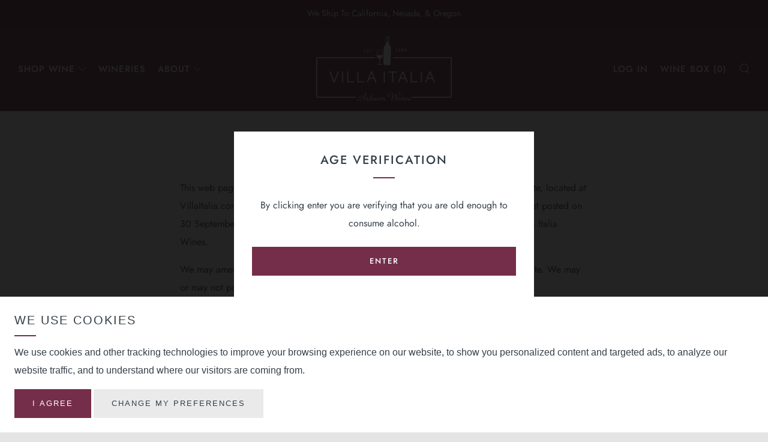

--- FILE ---
content_type: text/css
request_url: https://villaitalia.com/cdn/shop/t/2/assets/theme-custom.css?v=129970687465327270881602651030
body_size: -137
content:
body{overflow-y:hidden}.terms_label a{text-decoration:underline}.light.cc_dialog{background-color:#fff!important;color:#111;padding:1.5rem}.light.cc_dialog button.cc_b_ok{display:inline-block;vertical-align:middle;text-align:center;cursor:pointer;font-family:Futura,sans-serif;letter-spacing:2px;text-transform:uppercase;transition:all .3s ease-in-out;color:#fff;font-size:13px;font-weight:500;font-style:normal;height:auto;line-height:30px;padding:9px 30px;border-radius:0;background-color:#742e49!important}.light.cc_dialog button.cc_b_cp{display:inline-block;vertical-align:middle;text-align:center;cursor:pointer;font-family:Futura,sans-serif;letter-spacing:2px;text-transform:uppercase;transition:all .3s ease-in-out;color:#343e47!important;font-size:13px;font-weight:500;font-style:normal;height:auto;line-height:30px;padding:9px 30px;border-radius:0;background-color:#eaeaea!important}.light.cc_dialog .cc_dialog_headline{color:#343e47!important;font-family:Futura,sans-serif;font-weight:500;font-style:normal;letter-spacing:2px;text-transform:uppercase;font-size:1.25rem;position:relative;padding-bottom:12px;margin-bottom:12px}.light.cc_dialog .cc_dialog_headline:after{content:"";width:36px;height:2px;background:#742e49;position:absolute;left:0;bottom:0}.light.cc_dialog .cc_dialog_text{font-family:Futura,sans-serif!important;font-weight:400!important;font-style:normal;color:#343e47!important;font-size:1em;line-height:1.875}.light.cookie-consent-preferences-overlay .cookie-consent-preferences-dialog .cc_cp_container{background:#fff;font-family:Futura,sans-serif!important;font-weight:400!important}.cookie-consent-preferences-overlay .cookie-consent-preferences-dialog .cc_cp_container .cc_cp_head .cc_cp_head_title h2{color:#343e47!important;font-family:Futura,sans-serif;font-weight:500!important;font-style:normal;letter-spacing:2px;text-transform:uppercase;font-size:1.25rem!important;position:relative}.light.cookie-consent-preferences-overlay .cookie-consent-preferences-dialog .cc_cp_container .cc_cp_content .cc_cp_m_content h1{color:#343e47!important;font-family:Futura,sans-serif;font-weight:500!important;font-style:normal;letter-spacing:2px;text-transform:uppercase;font-size:1.5rem!important;position:relative}.light.cookie-consent-preferences-overlay .cookie-consent-preferences-dialog .cc_cp_container .cc_cp_content .cc_cp_m_content p{color:#343e47!important}.cookie-consent-preferences-overlay .cookie-consent-preferences-dialog .cc_cp_container .cc_cp_footer .cc_cp_f_save button{display:inline-block;vertical-align:middle;text-align:center;cursor:pointer;font-family:Futura,sans-serif!important;letter-spacing:2px;text-transform:uppercase;transition:all .3s ease-in-out;color:#fff;font-size:13px;font-weight:500!important;font-style:normal;height:auto;line-height:24px;padding:9px 30px;border-radius:0;background-color:#742e49!important}.light.cookie-consent-preferences-overlay .cookie-consent-preferences-dialog .cc_cp_container .cc_cp_content .cc_cp_m_menu li a{color:#343e47;font-family:Futura,sans-serif;font-weight:500;font-style:normal;font-size:13px}.cookie-consent-preferences-overlay .cookie-consent-preferences-dialog .cc_cp_container .cc_cp_content .cc_cp_m_content .cc_cp_m_content_entry p{font-family:Futura,sans-serif!important;font-weight:400!important;font-style:normal;color:#343e47!important;font-size:1em;line-height:1.875!important}@media only screen and (max-width:1280px){.cc_dialog.simple{max-width:100%!important}}@media only screen and (max-width:1024px){.cc_dialog.simple{max-width:100%!important;width:100%;padding:1em}.light.cc_dialog button.cc_b_cp,.light.cc_dialog button.cc_b_ok{padding:9px 10px;line-height:24px}.light.cc_dialog .cc_dialog_text{font-size:.85em}.home-image-grid__desc{font-size:12px}}@media only screen and (max-width:600px){.light.cookie-consent-preferences-overlay .cookie-consent-preferences-dialog .cc_cp_container .cc_cp_head h2{text-align:center}.light.cc_dialog .cc_dialog_text{font-size:.85em;line-height:1.5}.home-image-grid__desc{font-size:12px}}
/*# sourceMappingURL=/cdn/shop/t/2/assets/theme-custom.css.map?v=129970687465327270881602651030 */


--- FILE ---
content_type: text/javascript
request_url: https://villaitalia.com/cdn/shop/t/2/assets/custom.js?v=152733329445290166911590173694
body_size: -661
content:
//# sourceMappingURL=/cdn/shop/t/2/assets/custom.js.map?v=152733329445290166911590173694
